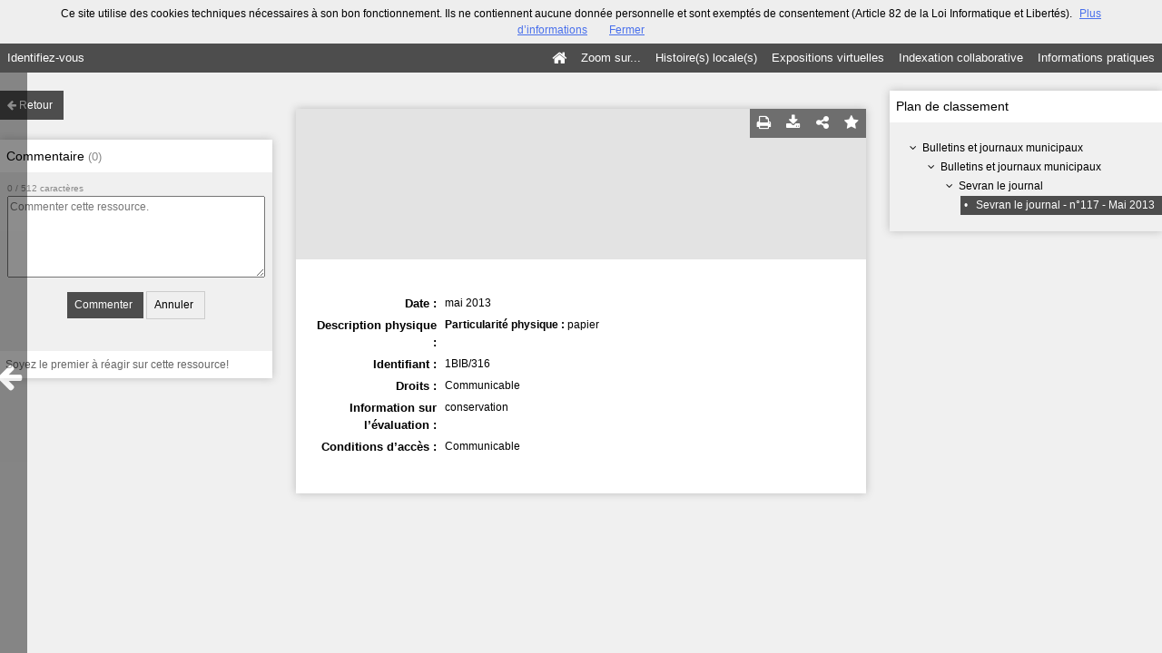

--- FILE ---
content_type: text/css; charset=UTF-8
request_url: https://archives-municipales.ville-sevran.fr/css/custom.css?v=4.6.30
body_size: 678
content:
#b30 .custom_block, #b30 .custom_block * { background-color: rgba(0,0,0,0); }
#b30 .currentel, #b30 .currentel * { margin-top: 32px!important;margin_side: yes; }
#b30 .title, #b30 .title * { font-size: 20px;font-weight: normal; }
#b30 .headrestmenu, #b30 .headrestmenu * { background-color: rgba(77,77,77,1);color: rgba(255,255,255,1);link-active-color: rgba(77,77,77,1); }
#b17 .title, #b17 .title * { font-size: 25px;font-weight: normal; }
#b17 .custom_block, #b17 .custom_block * { background-color: rgba(108,160,189,1); }
#b11 .title, #b11 .title * { color: rgba(0,0,0,1); }
#b6 .currentel, #b6 .currentel * { background-color: rgba(77,77,77,1);color: rgba(255,255,255,1); }